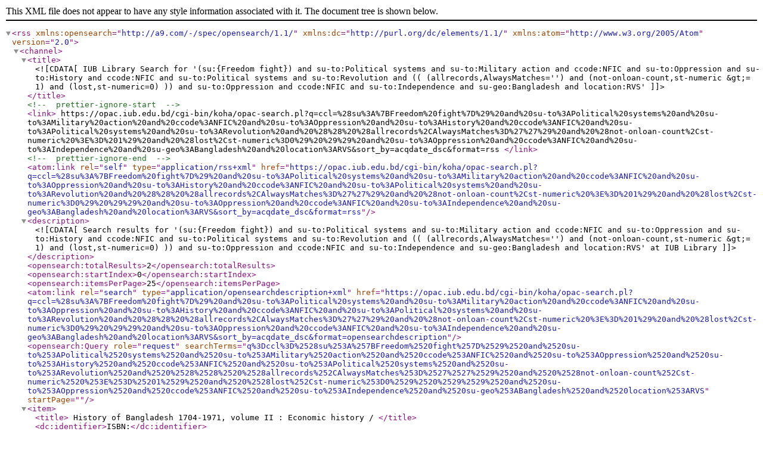

--- FILE ---
content_type: text/xml; charset=UTF-8
request_url: https://opac.iub.edu.bd/cgi-bin/koha/opac-search.pl?q=ccl=%28su%3A%7BFreedom%20fight%7D%29%20and%20su-to%3APolitical%20systems%20and%20su-to%3AMilitary%20action%20and%20ccode%3ANFIC%20and%20su-to%3AOppression%20and%20su-to%3AHistory%20and%20ccode%3ANFIC%20and%20su-to%3APolitical%20systems%20and%20su-to%3ARevolution%20and%20%28%28%20%28allrecords%2CAlwaysMatches%3D%27%27%29%20and%20%28not-onloan-count%2Cst-numeric%20%3E%3D%201%29%20and%20%28lost%2Cst-numeric%3D0%29%20%29%29%20and%20su-to%3AOppression%20and%20ccode%3ANFIC%20and%20su-to%3AIndependence%20and%20su-geo%3ABangladesh%20and%20location%3ARVS&count=25&sort_by=acqdate_dsc&format=rss
body_size: 1299
content:
<?xml version="1.0" encoding="utf-8" ?> <rss version="2.0" xmlns:opensearch="http://a9.com/-/spec/opensearch/1.1/" xmlns:dc="http://purl.org/dc/elements/1.1/" xmlns:atom="http://www.w3.org/2005/Atom"> <channel> <title> <![CDATA[IUB Library Search for '(su:{Freedom fight}) and su-to:Political systems and su-to:Military action and ccode:NFIC and su-to:Oppression and su-to:History and ccode:NFIC and su-to:Political systems and su-to:Revolution and (( (allrecords,AlwaysMatches='') and (not-onloan-count,st-numeric &gt;= 1) and (lost,st-numeric=0) )) and su-to:Oppression and ccode:NFIC and su-to:Independence and su-geo:Bangladesh and location:RVS']]> </title> <!-- prettier-ignore-start --> <link> https://opac.iub.edu.bd/cgi-bin/koha/opac-search.pl?q=ccl=%28su%3A%7BFreedom%20fight%7D%29%20and%20su-to%3APolitical%20systems%20and%20su-to%3AMilitary%20action%20and%20ccode%3ANFIC%20and%20su-to%3AOppression%20and%20su-to%3AHistory%20and%20ccode%3ANFIC%20and%20su-to%3APolitical%20systems%20and%20su-to%3ARevolution%20and%20%28%28%20%28allrecords%2CAlwaysMatches%3D%27%27%29%20and%20%28not-onloan-count%2Cst-numeric%20%3E%3D%201%29%20and%20%28lost%2Cst-numeric%3D0%29%20%29%29%20and%20su-to%3AOppression%20and%20ccode%3ANFIC%20and%20su-to%3AIndependence%20and%20su-geo%3ABangladesh%20and%20location%3ARVS&#38;sort_by=acqdate_dsc&#38;format=rss </link> <!-- prettier-ignore-end --> <atom:link rel="self" type="application/rss+xml" href="https://opac.iub.edu.bd/cgi-bin/koha/opac-search.pl?q=ccl=%28su%3A%7BFreedom%20fight%7D%29%20and%20su-to%3APolitical%20systems%20and%20su-to%3AMilitary%20action%20and%20ccode%3ANFIC%20and%20su-to%3AOppression%20and%20su-to%3AHistory%20and%20ccode%3ANFIC%20and%20su-to%3APolitical%20systems%20and%20su-to%3ARevolution%20and%20%28%28%20%28allrecords%2CAlwaysMatches%3D%27%27%29%20and%20%28not-onloan-count%2Cst-numeric%20%3E%3D%201%29%20and%20%28lost%2Cst-numeric%3D0%29%20%29%29%20and%20su-to%3AOppression%20and%20ccode%3ANFIC%20and%20su-to%3AIndependence%20and%20su-geo%3ABangladesh%20and%20location%3ARVS&#38;sort_by=acqdate_dsc&#38;format=rss" /> <description> <![CDATA[ Search results for '(su:{Freedom fight}) and su-to:Political systems and su-to:Military action and ccode:NFIC and su-to:Oppression and su-to:History and ccode:NFIC and su-to:Political systems and su-to:Revolution and (( (allrecords,AlwaysMatches='') and (not-onloan-count,st-numeric &gt;= 1) and (lost,st-numeric=0) )) and su-to:Oppression and ccode:NFIC and su-to:Independence and su-geo:Bangladesh and location:RVS' at IUB Library ]]> </description> <opensearch:totalResults>2</opensearch:totalResults> <opensearch:startIndex>0</opensearch:startIndex> <opensearch:itemsPerPage>25</opensearch:itemsPerPage> <atom:link rel="search" type="application/opensearchdescription+xml" href="https://opac.iub.edu.bd/cgi-bin/koha/opac-search.pl?q=ccl=%28su%3A%7BFreedom%20fight%7D%29%20and%20su-to%3APolitical%20systems%20and%20su-to%3AMilitary%20action%20and%20ccode%3ANFIC%20and%20su-to%3AOppression%20and%20su-to%3AHistory%20and%20ccode%3ANFIC%20and%20su-to%3APolitical%20systems%20and%20su-to%3ARevolution%20and%20%28%28%20%28allrecords%2CAlwaysMatches%3D%27%27%29%20and%20%28not-onloan-count%2Cst-numeric%20%3E%3D%201%29%20and%20%28lost%2Cst-numeric%3D0%29%20%29%29%20and%20su-to%3AOppression%20and%20ccode%3ANFIC%20and%20su-to%3AIndependence%20and%20su-geo%3ABangladesh%20and%20location%3ARVS&#38;sort_by=acqdate_dsc&#38;format=opensearchdescription" /> <opensearch:Query role="request" searchTerms="q%3Dccl%3D%2528su%253A%257BFreedom%2520fight%257D%2529%2520and%2520su-to%253APolitical%2520systems%2520and%2520su-to%253AMilitary%2520action%2520and%2520ccode%253ANFIC%2520and%2520su-to%253AOppression%2520and%2520su-to%253AHistory%2520and%2520ccode%253ANFIC%2520and%2520su-to%253APolitical%2520systems%2520and%2520su-to%253ARevolution%2520and%2520%2528%2528%2520%2528allrecords%252CAlwaysMatches%253D%2527%2527%2529%2520and%2520%2528not-onloan-count%252Cst-numeric%2520%253E%253D%25201%2529%2520and%2520%2528lost%252Cst-numeric%253D0%2529%2520%2529%2529%2520and%2520su-to%253AOppression%2520and%2520ccode%253ANFIC%2520and%2520su-to%253AIndependence%2520and%2520su-geo%253ABangladesh%2520and%2520location%253ARVS" startPage="" /> <item> <title> History of Bangladesh 1704-1971, volume II : Economic history / </title> <dc:identifier>ISBN:</dc:identifier> <!-- prettier-ignore-start --> <link>https://opac.iub.edu.bd/cgi-bin/koha/opac-detail.pl?biblionumber=22551</link> <!-- prettier-ignore-end --> <description> <![CDATA[ <img src="https://images-na.ssl-images-amazon.com/images/P/9845123376.01.TZZZZZZZ.jpg" alt="" /> ]]> <![CDATA[ <p> Dhaka : Asiatic Society of Bangladesh, 1992 .<br /> xiii, 797 p. 25 cm..<br /> </p> ]]> <![CDATA[ <p> <a href="https://opac.iub.edu.bd/cgi-bin/koha/opac-reserve.pl?biblionumber=22551">Place hold on <em>History of Bangladesh 1704-1971, volume II :</em></a> </p> ]]> </description> <guid>https://opac.iub.edu.bd/cgi-bin/koha/opac-detail.pl?biblionumber=22551</guid> </item> <item> <title> History of Bangladesh 1704-1971, volume III : social and cultural history / </title> <dc:identifier>ISBN:</dc:identifier> <!-- prettier-ignore-start --> <link>https://opac.iub.edu.bd/cgi-bin/koha/opac-detail.pl?biblionumber=18335</link> <!-- prettier-ignore-end --> <description> <![CDATA[ <p> Dhaka : Asiatic Society of Bangladesh, 1997 .<br /> xii, 761 p. 25 cm..<br /> </p> ]]> <![CDATA[ <p> <a href="https://opac.iub.edu.bd/cgi-bin/koha/opac-reserve.pl?biblionumber=18335">Place hold on <em>History of Bangladesh 1704-1971, volume III :</em></a> </p> ]]> </description> <guid>https://opac.iub.edu.bd/cgi-bin/koha/opac-detail.pl?biblionumber=18335</guid> </item> </channel> </rss>
